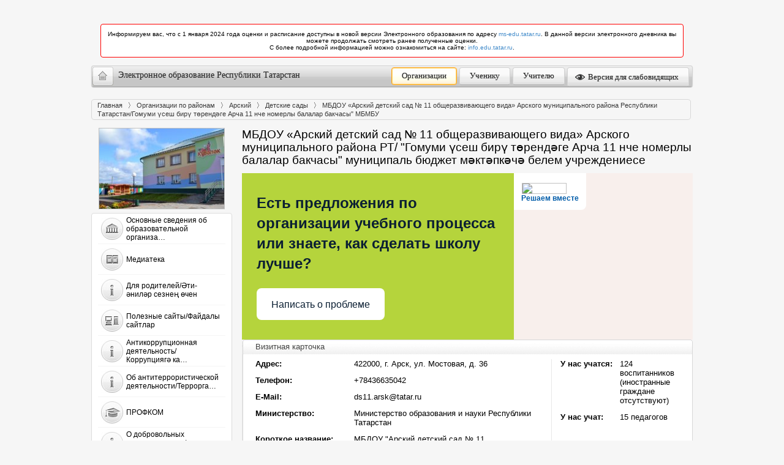

--- FILE ---
content_type: text/html; charset=UTF-8
request_url: https://edu.tatar.ru/arsk/page2493274.htm/main-news?page=9
body_size: 15586
content:
<!DOCTYPE HTML PUBLIC "-//W3C//DTD HTML 4.01//EN"
    "http://www.w3.org/TR/html4/strict.dtd">
<html>
<head>
    <link href="/design/css/wysiwyg.css" type="text/css" rel="stylesheet">
    <link rel="stylesheet" href="/bootstrap/3.1.1/css/bootstrap.min.css">
    <title>МБДОУ «Арский детский сад № 11 общеразвивающего вида» Арского муниципального района РТ/ "Гомуми үсеш бирү төрендәге Арча 11 нче номерлы балалар бакчасы" муниципаль бюджет мәктәпкәчә белем учреждениесе</title>
    <link href="/design/css/common.css" type="text/css" rel="stylesheet">
    <link rel="stylesheet" class="cecutient" href="/design/css/null.css" data-filename="cecutient" />
            <link rel="stylesheet" type="text/css" media="all" href="/design/css/theme-no-bs.min.css?v=1713873140008"/>
        <link rel="stylesheet" type="text/css" href="/design/css/theme.css">

    <!--  Счетчик "Цифровая культура"  -->
<meta name="proculture-verification" content="" />

    <link rel="stylesheet" href="/design/carousel/classic.css" type="text/css" media="screen">
    <!--[if IE]><link rel="stylesheet" href="/design/css/ie.css" type="text/css" media="screen" /><![endif]-->
    
    <script type="text/javascript">

                var eduConfig = {"serverTime":1769293065,"isProd":true}    </script>

        <script src="/js/js-no-bs.min.js?v=1713873140008"></script>
            <script src="/javascript/prototype.js"></script>
    


	<script type="text/javascript">
        if (isOpenedInFrame()) {
            redirectToBlank();
        }
        var $J = jQuery.noConflict();
	</script>
</head>
<body>
    <div id="wrapper">
        <div class="cecutient_header" style="display: none;">
    <div class="cecutient_header_inner">
        <div class="header_block activeBlack">
            <p>Размер шрифта:</p>
            <button class="smallSize" data-size="16" data-class="smallSize" title="Alt + A">A
                <span></span>
            </button>
            <button class="middleSize" data-size="20" data-class="middleSize" title="Alt + S">A
                <span></span>
            </button>
            <button class="largeSize" data-size="24" data-class="largeSize" title="Alt + F">A
                <span></span>
            </button>
        </div>
        <div class="header_block">
            <p>Цвет сайта:</p>
            <button class="noColor" data-class="noColor" title="Alt + Z">A
                <span></span>
            </button>
            <button class="blackColor" data-class="blackColor" title="Alt + X">A
                <span></span>
            </button>
            <button class="blueColor" data-class="blueColor" title="Alt + C">A
                <span></span>
            </button>
        </div>
        <div class="header_block">
            <p>Изображения:</p>
            <button class="showMediaButton media-button" title="Alt + Q">Да <span></span></button>
            <button class="hideMediaButton activeButton media-button" title="Alt + W">Нет <span></span></button>
        </div>
<!--        <div class="header_block header_links">-->
<!--            <a herf="#">Настройки</a>-->
<!--        </div>-->
        <div class="header_block header_links" style="width: 19%">
            <a data-role="toggle-button" href="#">Обычная версия</a>
        </div>
    </div>
</div>


        <div class="row banners hidden-print">
            <div class="col-md-12" style="padding: 0">
                
<div id="info-main-widget"></div>

<ul class="list-unstyled" style="margin-top:15px;">
            <li>
            <div class="alert alert-notice">
                Информируем вас, что с 1 января 2024 года оценки и расписание доступны в новой версии Электронного образования по адресу
                <a href="https://ms-edu.tatar.ru/" target="_blank">ms-edu.tatar.ru</a>.
                В данной версии электронного дневника вы можете продолжать смотреть ранее полученные оценки.
                <br>
                С более подробной информацией можно ознакомиться на сайте: <a href="https://info.edu.tatar.ru/" target="_blank">info.edu.tatar.ru</a>.
            </div>
        </li></ul>
                <style>#info-main-widget {width:984px;height:102px;margin:0 auto;}@media (max-width:1024px) {#info-main-widget {display:none;}}.swiper-container {width:100%;height:100%;}.swiper-container .overlay {background:transparent;position:absolute;width:100%;height:100%;z-index:100;top:0;bottom:0;left:0;right:0;}.swiper-wrapper {position:relative;overflow:hidden;width:100%;height:100%;}.swiper-slide {top:0;position:absolute;width:100%;height:100%;}.swiper-slide.inactive {display:none;}.swiper-slide__image {display:block;width:100%;height:100%;}.swiper-slide__image a {display:block;height:100%;}.swiper-slide__image img {position:relative;display:block;max-width:100%;margin:0 auto;max-height:100%;}#banner .info_banner, .info_banner {box-sizing:border-box;width:100%;height:100%;left:0;top:0;right:0;bottom:0;overflow:hidden;margin:0 auto;position:absolute;text-align:center;z-index:2000;}div.alert-notice {border-color:red;background-color:white;}</style>            </div>
        </div>

            <header>
                <div class="hidden-print text-center">
                    <div class="top-panel navbar" role="navigation">
                        <div class="navbar-header">
                            <button type="button" class="navbar-toggle" data-toggle="collapse" data-target=".navbar-collapse">
                                <span class="sr-only">Разделы</span>
                                <span class="fa fa-bars"></span>
                            </button>
                            <a class="navbar-brand" href="/">
                                <span class="home"></span>
                                <span class="hidden-xs hidden-sm" style="float:left">
                        Электронное образование Республики Татарстан                    </span>
                                <span class="visible-sm visible-xs" style="float:left">
                        Электронное образование Республики Татарстан
                    </span>
                            </a>
                        </div>
                        <div class="collapse navbar-collapse">
                            <ul class="nav navbar-nav nav-pills navbar-right" style="margin-top: -3px;">
                                <li><a href="/index.htm" title="Учреждения" class="btn_1 active">Организации</a></li>
                                <li><a href="/student" title="Ученику" class="btn_2">Ученику</a></li>
                                <li><a href="/teacher" title="Учителю" class="btn_3">Учителю</a></li>
                                                                    <li>
                                        <a data-role="toggle-button" href="#" title="Версия для слабовидящих"><span style="display: inline-block; height: 16px; width: 16px; margin: -4px 2px -4px -4px; background: url('/design/images/eye-icon.png') center no-repeat"></span> Версия для слабовидящих</a>
                                    </li>
                                                            </ul>
                        </div>
                    </div>
                </div>
                <h1 class="portal-title visible-print">Электронное образование Республики Татарстан</h1>

            </header>

        
<style>
    .alert-danger {
        color: #a94442;
        background-color: #f2dede;
        border-color: #ebccd1;
    }
    .alert {
        padding: 15px;
        margin-bottom: 20px;
        border: 1px solid transparent;
    }
</style>
        <div id="container" class="clearfix">
        	<div class="crumbs">
	<ul class="clearfix">
		<li><a href="/">Главная</a></li>
<li><a href="/index.htm">Организации по районам</a></li>
<li><a href="/arsk">Арский</a></li>
<li><a href="/arsk/type/4">Детские сады</a></li>
<li class="active"><span class="l">МБДОУ «Арский детский сад № 11 общеразвивающего вида» Арского муниципального района Республики Татарстан/Гомуми үсеш бирү төрендәге Арча 11 нче номерлы балалар бакчасы" МБМБУ</span></li>	</ul>
</div>			<div id="content_holder">
			    <div id="content">

			        <h2>МБДОУ «Арский детский сад № 11 общеразвивающего вида» Арского муниципального района РТ/ "Гомуми үсеш бирү төрендәге Арча 11 нче номерлы балалар бакчасы" муниципаль бюджет мәктәпкәчә белем учреждениесе</h2>

			        
<style>
    .alert-danger {
        color: #a94442;
        background-color: #f2dede;
        border-color: #ebccd1;
    }
    .alert {
        padding: 15px;
        margin-bottom: 20px;
        border: 1px solid transparent;
    }
</style>

					    <script src='https://pos.gosuslugi.ru/bin/script.min.js'></script>
<style>
    #js-show-iframe-wrapper{position:relative;display:flex;align-items:center;justify-content:center;width:100%;min-width:293px;max-width:100%;background:linear-gradient(138.4deg,#38bafe 26.49%,#2d73bc 79.45%);color:#fff;cursor:pointer}#js-show-iframe-wrapper .pos-banner-fluid *{box-sizing:border-box}#js-show-iframe-wrapper .pos-banner-fluid .pos-banner-btn_2{display:block;width:240px;min-height:56px;font-size:18px;line-height:24px;cursor:pointer;background:#0d4cd3;color:#fff;border:none;border-radius:8px;outline:0}#js-show-iframe-wrapper .pos-banner-fluid .pos-banner-btn_2:hover{background:#1d5deb}#js-show-iframe-wrapper .pos-banner-fluid .pos-banner-btn_2:focus{background:#2a63ad}#js-show-iframe-wrapper .pos-banner-fluid .pos-banner-btn_2:active{background:#2a63ad}@-webkit-keyframes fadeInFromNone{0%{display:none;opacity:0}1%{display:block;opacity:0}100%{display:block;opacity:1}}@keyframes fadeInFromNone{0%{display:none;opacity:0}1%{display:block;opacity:0}100%{display:block;opacity:1}}@font-face{font-family:LatoWebLight;src:url(https://pos.gosuslugi.ru/bin/fonts/Lato/fonts/Lato-Light.woff2) format("woff2"),url(https://pos.gosuslugi.ru/bin/fonts/Lato/fonts/Lato-Light.woff) format("woff"),url(https://pos.gosuslugi.ru/bin/fonts/Lato/fonts/Lato-Light.ttf) format("truetype");font-style:normal;font-weight:400}@font-face{font-family:LatoWeb;src:url(https://pos.gosuslugi.ru/bin/fonts/Lato/fonts/Lato-Regular.woff2) format("woff2"),url(https://pos.gosuslugi.ru/bin/fonts/Lato/fonts/Lato-Regular.woff) format("woff"),url(https://pos.gosuslugi.ru/bin/fonts/Lato/fonts/Lato-Regular.ttf) format("truetype");font-style:normal;font-weight:400}@font-face{font-family:LatoWebBold;src:url(https://pos.gosuslugi.ru/bin/fonts/Lato/fonts/Lato-Bold.woff2) format("woff2"),url(https://pos.gosuslugi.ru/bin/fonts/Lato/fonts/Lato-Bold.woff) format("woff"),url(https://pos.gosuslugi.ru/bin/fonts/Lato/fonts/Lato-Bold.ttf) format("truetype");font-style:normal;font-weight:400}@font-face{font-family:RobotoWebLight;src:url(https://pos.gosuslugi.ru/bin/fonts/Roboto/Roboto-Light.woff2) format("woff2"),url(https://pos.gosuslugi.ru/bin/fonts/Roboto/Roboto-Light.woff) format("woff"),url(https://pos.gosuslugi.ru/bin/fonts/Roboto/Roboto-Light.ttf) format("truetype");font-style:normal;font-weight:400}@font-face{font-family:RobotoWebRegular;src:url(https://pos.gosuslugi.ru/bin/fonts/Roboto/Roboto-Regular.woff2) format("woff2"),url(https://pos.gosuslugi.ru/bin/fonts/Roboto/Roboto-Regular.woff) format("woff"),url(https://pos.gosuslugi.ru/bin/fonts/Roboto/Roboto-Regular.ttf) format("truetype");font-style:normal;font-weight:400}@font-face{font-family:RobotoWebBold;src:url(https://pos.gosuslugi.ru/bin/fonts/Roboto/Roboto-Bold.woff2) format("woff2"),url(https://pos.gosuslugi.ru/bin/fonts/Roboto/Roboto-Bold.woff) format("woff"),url(https://pos.gosuslugi.ru/bin/fonts/Roboto/Roboto-Bold.ttf) format("truetype");font-style:normal;font-weight:400}@font-face{font-family:ScadaWebRegular;src:url(https://pos.gosuslugi.ru/bin/fonts/Scada/Scada-Regular.woff2) format("woff2"),url(https://pos.gosuslugi.ru/bin/fonts/Scada/Scada-Regular.woff) format("woff"),url(https://pos.gosuslugi.ru/bin/fonts/Scada/Scada-Regular.ttf) format("truetype");font-style:normal;font-weight:400}@font-face{font-family:ScadaWebBold;src:url(https://pos.gosuslugi.ru/bin/fonts/Scada/Scada-Bold.woff2) format("woff2"),url(https://pos.gosuslugi.ru/bin/fonts/Scada/Scada-Bold.woff) format("woff"),url(https://pos.gosuslugi.ru/bin/fonts/Scada/Scada-Bold.ttf) format("truetype");font-style:normal;font-weight:400}@font-face{font-family:Geometria;src:url(https://pos.gosuslugi.ru/bin/fonts/Geometria/Geometria.eot);src:url(https://pos.gosuslugi.ru/bin/fonts/Geometria/Geometria.eot?#iefix) format("embedded-opentype"),url(https://pos.gosuslugi.ru/bin/fonts/Geometria/Geometria.woff) format("woff"),url(https://pos.gosuslugi.ru/bin/fonts/Geometria/Geometria.ttf) format("truetype");font-weight:400;font-style:normal}@font-face{font-family:Geometria-ExtraBold;src:url(https://pos.gosuslugi.ru/bin/fonts/Geometria/Geometria-ExtraBold.eot);src:url(https://pos.gosuslugi.ru/bin/fonts/Geometria/Geometria-ExtraBold.eot?#iefix) format("embedded-opentype"),url(https://pos.gosuslugi.ru/bin/fonts/Geometria/Geometria-ExtraBold.woff) format("woff"),url(https://pos.gosuslugi.ru/bin/fonts/Geometria/Geometria-ExtraBold.ttf) format("truetype");font-weight:800;font-style:normal}
</style>

<style>
    #js-show-iframe-wrapper{background:var(--pos-banner-fluid-19__background)}#js-show-iframe-wrapper .pos-banner-fluid .pos-banner-btn_2{width:100%;min-height:52px;background:#fff;color:#0b1f33;font-size:16px;font-family:LatoWeb,sans-serif;font-weight:400;padding:0;line-height:1.2}#js-show-iframe-wrapper .pos-banner-fluid .pos-banner-btn_2:active,#js-show-iframe-wrapper .pos-banner-fluid .pos-banner-btn_2:focus,#js-show-iframe-wrapper .pos-banner-fluid .pos-banner-btn_2:hover{background:#e4ecfd}#js-show-iframe-wrapper .bf-19{position:relative;display:grid;grid-template-columns:var(--pos-banner-fluid-19__grid-template-columns);grid-template-rows:var(--pos-banner-fluid-19__grid-template-rows);width:100%;max-width:var(--pos-banner-fluid-19__max-width);box-sizing:border-box;grid-auto-flow:row dense}#js-show-iframe-wrapper .bf-19__decor{background:var(--pos-banner-fluid-19__bg-url) var(--pos-banner-fluid-19__bg-url-position) no-repeat;background-size:cover;background-color:#f8efec;position:relative}#js-show-iframe-wrapper .bf-19__content{display:flex;flex-direction:column;padding:var(--pos-banner-fluid-19__content-padding);grid-row:var(--pos-banner-fluid-19__content-grid-row);justify-content:center}#js-show-iframe-wrapper .bf-19__text{margin:var(--pos-banner-fluid-19__text-margin);font-size:var(--pos-banner-fluid-19__text-font-size);line-height:1.4;font-family:LatoWeb,sans-serif;font-weight:700;color:#0b1f33}#js-show-iframe-wrapper .bf-19__bottom-wrap{display:flex;flex-direction:row;align-items:center}#js-show-iframe-wrapper .bf-19__logo-wrap{position:absolute;top:var(--pos-banner-fluid-19__logo-wrap-top);left:var(--pos-banner-fluid-19__logo-wrap-right);padding:var(--pos-banner-fluid-19__logo-wrap-padding);background:#fff;border-radius:0 0 8px 0}#js-show-iframe-wrapper .bf-19__logo{width:var(--pos-banner-fluid-19__logo-width);margin-left:1px}#js-show-iframe-wrapper .bf-19__slogan{font-family:LatoWeb,sans-serif;font-weight:700;font-size:var(--pos-banner-fluid-19__slogan-font-size);line-height:1.2;color:#005ca9}#js-show-iframe-wrapper .bf-19__btn-wrap{width:100%;max-width:var(--pos-banner-fluid-19__button-wrap-max-width)}
</style>
<div id='js-show-iframe-wrapper'>
    <div class='pos-banner-fluid bf-19'>

        <div class='bf-19__decor'>
            <div class='bf-19__logo-wrap'>
                <img
                    class='bf-19__logo'
                    src='https://pos.gosuslugi.ru/bin/banner-fluid/gosuslugi-logo-blue.svg'
                    alt='Госуслуги'
                />
                <div class='bf-19__slogan'>Решаем вместе</div >
            </div >
        </div >
        <div class='bf-19__content'>
            <div class='bf-19__text'>
                Есть предложения по организации учебного процесса или знаете, как сделать школу лучше?
            </div >

            <div class='bf-19__bottom-wrap'>
                <div class='bf-19__btn-wrap'>
                    <!-- pos-banner-btn_2 не удалять; другие классы не добавлять -->
                    <button
                        class='pos-banner-btn_2'
                        type='button'
                    >Написать о проблеме
                    </button >
                </div >
            </div>
        </div >

    </div >
</div >
<script>

    (function(){
        "use strict";function ownKeys(e,t){var n=Object.keys(e);if(Object.getOwnPropertySymbols){var o=Object.getOwnPropertySymbols(e);if(t)o=o.filter(function(t){return Object.getOwnPropertyDescriptor(e,t).enumerable});n.push.apply(n,o)}return n}function _objectSpread(e){for(var t=1;t<arguments.length;t++){var n=null!=arguments[t]?arguments[t]:{};if(t%2)ownKeys(Object(n),true).forEach(function(t){_defineProperty(e,t,n[t])});else if(Object.getOwnPropertyDescriptors)Object.defineProperties(e,Object.getOwnPropertyDescriptors(n));else ownKeys(Object(n)).forEach(function(t){Object.defineProperty(e,t,Object.getOwnPropertyDescriptor(n,t))})}return e}function _defineProperty(e,t,n){if(t in e)Object.defineProperty(e,t,{value:n,enumerable:true,configurable:true,writable:true});else e[t]=n;return e}var POS_PREFIX_19="--pos-banner-fluid-19__",posOptionsInitialBanner19={background:"#b5d43c","grid-template-columns":"100%","grid-template-rows":"262px auto","max-width":"100%","text-font-size":"20px","text-margin":"0 0 24px 0","button-wrap-max-width":"100%","bg-url":"url('https://pos.gosuslugi.ru/bin/banner-fluid/18/banner-fluid-bg-18-2.svg')","bg-url-position":"right bottom","content-padding":"26px 24px 24px","content-grid-row":"0","logo-wrap-padding":"16px 12px 12px","logo-width":"65px","logo-wrap-top":"0","logo-wrap-left":"0","slogan-font-size":"12px"},setStyles=function(e,t){var n=arguments.length>2&&void 0!==arguments[2]?arguments[2]:POS_PREFIX_19;Object.keys(e).forEach(function(o){t.style.setProperty(n+o,e[o])})},removeStyles=function(e,t){var n=arguments.length>2&&void 0!==arguments[2]?arguments[2]:POS_PREFIX_19;Object.keys(e).forEach(function(e){t.style.removeProperty(n+e)})};function changePosBannerOnResize(){var e=document.documentElement,t=_objectSpread({},posOptionsInitialBanner19),n=document.getElementById("js-show-iframe-wrapper"),o=n?n.offsetWidth:document.body.offsetWidth;if(o>340)t["button-wrap-max-width"]="209px";if(o>482)t["content-padding"]="24px",t["text-font-size"]="24px";if(o>568)t["grid-template-columns"]="1fr 292px",t["grid-template-rows"]="100%",t["content-grid-row"]="1",t["content-padding"]="32px 24px",t["bg-url-position"]="calc(100% + 35px) bottom";if(o>610)t["bg-url-position"]="calc(100% + 12px) bottom";if(o>726)t["bg-url-position"]="right bottom";if(o>783)t["grid-template-columns"]="1fr 390px";if(o>820)t["grid-template-columns"]="1fr 420px",t["bg-url-position"]="right bottom";if(o>1098)t["bg-url"]="url('https://pos.gosuslugi.ru/bin/banner-fluid/18/banner-fluid-bg-18-3.svg')",t["bg-url-position"]="calc(100% + 55px) bottom",t["grid-template-columns"]="1fr 557px",t["text-font-size"]="32px",t["content-padding"]="32px 32px 32px 50px",t["logo-width"]="78px",t["slogan-font-size"]="15px",t["logo-wrap-padding"]="20px 16px 16px";if(o>1422)t["max-width"]="1422px",t["grid-template-columns"]="1fr 720px",t["content-padding"]="32px 48px 32px 160px",t.background="linear-gradient(90deg, #b5d43c 50%, #f8efec 50%)";setStyles(t,e)}changePosBannerOnResize(),window.addEventListener("resize",changePosBannerOnResize),window.onunload=function(){var e=document.documentElement,t=_objectSpread({},posOptionsInitialBanner19);window.removeEventListener("resize",changePosBannerOnResize),removeStyles(t,e)};
    })()
</script>
<script>Widget("https://pos.gosuslugi.ru/form", 325278)</script>

<div class="sp_block contacts">
    <div class="top gr"><h2>Визитная карточка</h2></div>
    <div class="col">
        <table>
            <tr>
                <td><strong>Адрес:</strong></td>
                <td>422000, г. Арск, ул. Мостовая, д. 36</td>
            </tr>
            <tr>
                <td><strong>Телефон:</strong></td>
                <td>+78436635042</td>
            </tr>
            <tr>
                <td><strong>E-Mail:</strong></td>
                <td>ds11.arsk@tatar.ru</td>
            </tr>

                            <tr>
                    <td><strong>Министерство:</strong></td>
                    <td>Министерство образования и науки Республики Татарстан</td>
                </tr>
            
                            <tr>
                    <td><strong>Короткое название:</strong></td>
                    <td>МБДОУ "Арский детский сад № 11 общеразвивающего вида"</td>
                </tr>
            
            
            

                            <tr>
                    <td><strong>Руководитель:</strong></td>
                    <td><a href="/arsk/page2493274.htm/page5538496.htm">Зубаерова Айгуль Фаилевна</a></td>
                </tr>
                                    <tr>
                        <td><strong>Год основания учреждения:</strong></td>
                        <td>2015</td>
                    </tr>
                            
            
        </table>
    </div>
    <div class="col last">
        <table>
                            <tr>
                    <td nowrap="nowrap"><strong>У нас учатся:</strong></td>
                    <td>124 воспитанников (иностранные граждане отсутствуют)</td>
                </tr>
                                        <tr>
                    <td nowrap="nowrap"><strong>У нас учат:</strong></td>
                    <td>15 педагогов</td>
                </tr>
                    </table>
    </div>
</div>

			        <div class="sp_block">
            			<div class="top"></div>

				        <div id="school_data">
											            <h1>МБДОУ «Арский детский сад № 11 общеразвивающего вида» Арского муниципального района РТ/ "Гомуми үсеш бирү төрендәге Арча 11 нче номерлы балалар бакчасы" муниципаль бюджет мәктәпкәчә белем учреждениесе - новости</h1>
<p class="pages">Страницы: <a href="/arsk/page2493274.htm/main-news?page=1">1</a> <a href="/arsk/page2493274.htm/main-news?page=2">2</a> <a href="/arsk/page2493274.htm/main-news?page=3">3</a> <a href="/arsk/page2493274.htm/main-news?page=4">4</a> <a href="/arsk/page2493274.htm/main-news?page=5">5</a> <a href="/arsk/page2493274.htm/main-news?page=6">6</a> <a href="/arsk/page2493274.htm/main-news?page=7">7</a> <a href="/arsk/page2493274.htm/main-news?page=8">8</a> ( 9 ) <a href="/arsk/page2493274.htm/main-news?page=10">10</a> <a href="/arsk/page2493274.htm/main-news?page=11">&gt;&gt;</a></p>	<div class="news_list">
		<ul>
			<li>
				<a href="/arsk/page2493274.htm/read-news/3878010" class="clearfix">
									<div class="i_h"><img src="/upload/news/org6476/3878010.jpg" alt="" width="220" height="145" /></div>
								<span class="title">7 неделя Республиканского конкурса "Эковесна - 2025" «ЗооЗабота»</span>
				<span class="date">14.05.2025</span>
				<p>Продолжается Республиканский конкурс&nbsp;&laquo;ЭкоВесна- 2025&raquo;. 7 неделя проходит под названием &laquo;ЗооЗабота&raquo;.<br />
Животные нуждаются в помощи и уходе, они голодают и замерзают. Именно поэтому воспитанники групп совместно с родителями помогли домашним животным, накормили, ухаживали за ними. Ребята видели, как заботливо надо относятся к своим подопечным, переживая за их здоровье.<br />
Воспитание бережного и заботливого отношения к домашним животным имеет большое значение в жизни ребёнка в дошкольный период, так как отзывчивость, милосердие, доброта, сострадание к ближнему закладываются в раннем возрасте. Любовь к животным &mdash; великое чувство, оно помогает человеку стать великодушнее, справедливее, ответственнее.<br />
<a data-testid="post-text-hashtag" href="https://vk.com/feed?q=%23%D1%8D%D0%BA%D0%BE%D0%B2%D0%B5%D1%81%D0%BD%D0%B02025%D0%B0%D1%80%D1%81%D0%BA&amp;section=search">#эковесна2025арск</a><br />
<a data-testid="post-text-hashtag" href="https://vk.com/feed?q=%23%D1%8D%D0%BA%D0%BE%D0%BA%D0%BE%D0%BC%D0%B0%D0%BD%D0%B4%D0%B0&amp;section=search">#экокоманда</a><br />
<a data-testid="post-text-hashtag" href="https://vk.com/feed?q=%23%D0%B7%D0%BE%D0%BE%D0%B7%D0%B0%D0%B1%D0%BE%D1%82%D0%B0&amp;section=search">#зоозабота</a><br />
<a data-testid="post-text-hashtag" href="https://vk.com/feed?q=%2311%D0%B4%D0%B5%D1%82%D1%81%D0%BA%D0%B8%D0%B9%D0%A1%D0%B0%D0%B4%D0%90%D1%80%D1%81%D0%BA&amp;section=search">#11детскийСадАрск</a></p>
				</a>
				<p class="fn"><a href="/arsk/page2493274.htm/read-news/3878010">Читать новость</a></p>
			</li>
			<li>
				<a href="/arsk/page2493274.htm/read-news/3872768" class="clearfix">
									<div class="i_h"><img src="/upload/news/org6476/3872768.jpg" alt="" width="220" height="145" /></div>
								<span class="title">V халыкара нәфис сүз телевизион "Татар сүзе" бәйгесендә катнашу</span>
				<span class="date">12.05.2025</span>
				<p>Безнең мәктәпкә әзерлек төркемендә тәрбияләнүче Җиһангиров Азамат, Зарипова Адилә V халыкара нәфис сүз телевизион &quot;Татар сүзе&quot; бәйгесендә катнаштылар,&nbsp;&quot;Рәхмәт хаты&quot; белән бүләкләнделәр. Афәрин!</p>
				</a>
				<p class="fn"><a href="/arsk/page2493274.htm/read-news/3872768">Читать новость</a></p>
			</li>
			<li>
				<a href="/arsk/page2493274.htm/read-news/3872748" class="clearfix">
									<div class="i_h"><img src="/upload/news/org6476/3872748.jpg" alt="" width="220" height="145" /></div>
								<span class="title">Участие в районном Параде Победы</span>
				<span class="date">09.05.2025</span>
				<p>Дети старшей группы&nbsp; приняли участие в районном Параде Победы, посвящённом 80-летию Победы в Великой Отечественной войне. Этот парад стал не только данью памяти героям, но и уроком патриотизма для подрастающего поколения.</p>
				</a>
				<p class="fn"><a href="/arsk/page2493274.htm/read-news/3872748">Читать новость</a></p>
			</li>
			<li>
				<a href="/arsk/page2493274.htm/read-news/3870327" class="clearfix">
									<div class="i_h"><img src="/upload/news/org6476/3870327.jpg" alt="" width="220" height="145" /></div>
								<span class="title">Всероссийская неделя субботников «Мы - за чистоту»</span>
				<span class="date">07.05.2025</span>
				<p><span style="font-size:10.0pt"><span latoweb="" style="font-family:"><span style="color:#0b1f33">Сегодня, 7 мая 2025 года,&nbsp; коллектив нашего детского сада присоединился к Всероссийской неделе субботников &laquo;Мы - за чистоту&raquo;, приуроченной к 80-летию Победы и Году защитника Отечества. Педагоги, помощники воспитателей и другие работники вышли на улицу с одной целью &ndash; сделать детский сад ещё красивее, уютнее и чище! Все отлично потрудились, продуктивно и душевно: быстро убрали траву с брусчатки, привели в порядок клумбы, детские площадки, почистили песок в спортивной зоне. Не оставили без внимания и ближайшие к саду территории. Субботник стал прекрасной возможностью объединиться, поработать в команде и внести свой вклад в чистоту и сохранение нашего детского сада. Выражаем благодарность всем, кто не остался в стороне, а внес свой труд в благоустройство нашего родного детского сада!</span></span></span></p>
				</a>
				<p class="fn"><a href="/arsk/page2493274.htm/read-news/3870327">Читать новость</a></p>
			</li>
			<li>
				<a href="/arsk/page2493274.htm/read-news/3869555" class="clearfix">
									<div class="i_h"><img src="/upload/news/org6476/3869555.jpg" alt="" width="220" height="145" /></div>
								<span class="title"> Акция "Георгиевская ленточка"</span>
				<span class="date">06.05.2025</span>
				<p>Коллектив нашего детского сада участвует в акции &quot;Георгиевская ленточка&quot;. Украсили арт-обект &quot;Победа&quot; георгиескими ленточками.</p>
				</a>
				<p class="fn"><a href="/arsk/page2493274.htm/read-news/3869555">Читать новость</a></p>
			</li>
			<li>
				<a href="/arsk/page2493274.htm/read-news/3869539" class="clearfix">
									<div class="i_h"><img src="/upload/news/org6476/3869539.jpg" alt="" width="220" height="145" /></div>
								<span class="title">Всероссийская Неделя психологии </span>
				<span class="date">02.05.2025</span>
				<p>с 21 по 27 апреля в нашем детском саду прошлиа Всероссийская неделя психологии. Мероприятия, которые прошли в рамках этой недели, способствовали развитию у детей саморегуляции, знакомству с миром эмоций и развития чувства эмпатии, а также повышению психологической культуры всех участников образовательного процесса.</p>
				</a>
				<p class="fn"><a href="/arsk/page2493274.htm/read-news/3869539">Читать новость</a></p>
			</li>
			<li>
				<a href="/arsk/page2493274.htm/read-news/3864841" class="clearfix">
									<div class="i_h"><img src="/upload/news/org6476/3864841.jpg" alt="" width="220" height="145" /></div>
								<span class="title">"Чишмә башы" гәҗитенең апрель саны басылып чыкты</span>
				<span class="date">30.04.2025</span>
				<p>Бакчабызда чыгып килүче &quot;Чишмә башы&quot; гәҗитенең читаттагы саны басылып чыкты. Апрель саны- бөек шагыйребез Г.Тукай иҗатына багышланган.&nbsp;</p>

<p>Кадерле китап укучы дусларыбыз !Сезне гәҗитебез белән якыннан танышырга көтеп калабыз!</p>
				</a>
				<p class="fn"><a href="/arsk/page2493274.htm/read-news/3864841">Читать новость</a></p>
			</li>
			<li>
				<a href="/arsk/page2493274.htm/read-news/3864830" class="clearfix">
									<div class="i_h"><img src="/upload/news/org6476/3864830.jpg" alt="" width="220" height="145" /></div>
								<span class="title">"Туган телем- иркә гөлем" дип аталган районкүләм шигырь сөйләү бәйгесе</span>
				<span class="date">29.04.2025</span>
				<p>Бүген Арчаның 1 номерлы балалар бакчасында &quot;Туган телем- иркә гөлем&quot; дип аталган район күләм шигырь сөйләү бәйгесе булып узды.Әлеге чарада безнең балалар бакчасыннан, мәктәпкә әзерлек төркеменнән, Нотфуллин Кәрим бик матур чыгыш ясады.2 нче урынга лаек булды.Котлыйбыз!</p>
				</a>
				<p class="fn"><a href="/arsk/page2493274.htm/read-news/3864830">Читать новость</a></p>
			</li>
			<li>
				<a href="/arsk/page2493274.htm/read-news/3867157" class="clearfix">
									<div class="i_h"><img src="/upload/news/org6476/3867157.jpg" alt="" width="220" height="145" /></div>
								<span class="title">Всероссийский день Эколят</span>
				<span class="date">25.04.2025</span>
				<p>Сегодня с детьми младшей группы познакомились со сказочными героями &quot;Эколятами&quot;, говорили о бережном отношении к природе. В конце нарисовали наших защитников природы.</p>
				</a>
				<p class="fn"><a href="/arsk/page2493274.htm/read-news/3867157">Читать новость</a></p>
			</li>
			<li>
				<a href="/arsk/page2493274.htm/read-news/3857805" class="clearfix">
									<div class="i_h"><img src="/upload/news/org6476/3857805.jpg" alt="" width="220" height="145" /></div>
								<span class="title">“Сугыш тудырган шигырьләр” дип исемләнгән төбәкара шигырь сөйләүчеләр конкурсы</span>
				<span class="date">25.04.2025</span>
				<p style="text-align:justify"><span style="text-justify:inter-ideograph"><span style="font-size:12.0pt"><span style="line-height:115%"><span style="font-family:&quot;Times New Roman&quot;,&quot;serif&quot;">Бөек Ватан сугышында җиңүнең 80 еллыгын бәйрәм итү кысаларында, Ватанны саклаучылар елы уңаеннан, 25нче апрель көнне безнең балалар бакчасында &ldquo;Стихи, рожденные войной&rdquo; &ndash; &ldquo;Сугыш тудырган шигырьләр&rdquo; дип исемләнгән төбәкара шигырь сөйләүчеләр конкурсы булып узды. Чараның максаты: сугыш темасына багышланган шигырьләр белән танышу, балаларның&nbsp; иҗади фикер йөртү осталыгын, танып-белү мөстәкыйллеген үстерү, батыр сугышчыларыбызга карата&nbsp; горурлык хисе, әйләнә-тирәдәге кешеләргә, үткәнебезгә карата игътибарлылык тәрбияләү.&nbsp;</span></span></span></span><span style="text-justify:inter-ideograph"><span style="font-size:12.0pt"><span style="line-height:115%"><span style="font-family:&quot;Times New Roman&quot;,&quot;serif&quot;">Бәйге ике өлештән торды: беренче &ndash; сайлап алу турына 120 гариза һәм видеоязма кабул ителде, </span></span></span>&nbsp;<span style="font-size:12.0pt"><span style="line-height:115%"><span style="font-family:&quot;Times New Roman&quot;,&quot;serif&quot;">икенче тур - финалга 41 катнашучы узды.&nbsp;</span></span></span></span><span style="text-justify:inter-ideograph"><span style="font-size:12.0pt"><span style="line-height:115%"><span style="font-family:&quot;Times New Roman&quot;,&quot;serif&quot;">Әлеге күркәм чарада Саба, Кукмара, Биектау, Яшел Үзән, Теләче, Әтнә, Балтач, &nbsp;Арча районнарыннан, шулай ук Казан, Азнакай, Нократ Аланы шәһәрләреннән дә катнашучылар бар иде. Балалар сугыш турында шигырьләрен яттан сөйләп иҗади осталыкларын күрсәттеләр, мәртәбәле жюри тарафыннан бәяләнделәр. Барлык катнашучыларга җиңүче дипломы тапшырылды. Күп еллар үтсә дә, сугыш тудырган шигырьләрнең әһәмияте, тәэсир итү көче кимеми, киресенчә, көчәя генә бара. Илебезгә тынычлык килсен, күгебез аяз булсын! Сугыш афәтләрен күрергә язмасын! </span></span></span></span></p>
				</a>
				<p class="fn"><a href="/arsk/page2493274.htm/read-news/3857805">Читать новость</a></p>
			</li>
		</ul>
	</div>
				        </div>
            			<div id="school_bottom"></div>
			        </div>
			    </div>
			</div>

			<div id="leftcol">
	<div class="inner">
		<div class="menu">
			<a href="/arsk/page2493274.htm">
							<img src="/upload/organization/6476.jpg" width="268" alt="" class="school_photo">
						</a>
			<ul>
                                                                    <li>
                                <div onclick="location.href='/arsk/page2493274.htm/page3535256.htm'">
                                    <a href="/arsk/page2493274.htm/page3535256.htm" class="" title="Основные сведения об образовательной организации/Балалар бакчасы турында төп мәгълүмат">
                                        <table style="cursor: pointer">
                                            <tr>
                                                <td><img src="/design/images/menu_item_21.jpg"></td>
                                                <td style="vertical-align: middle">
                                                    Основные сведения об образовательной организа…                                                </td>
                                            </tr>
                                        </table>
                                    </a>
                                </div>
                            </li>
                                                    <li>
                                <div onclick="location.href='/arsk/page2493274.htm/page2568700.htm'">
                                    <a href="/arsk/page2493274.htm/page2568700.htm" class="" title="Медиатека">
                                        <table style="cursor: pointer">
                                            <tr>
                                                <td><img src="/design/images/menu_item_3.jpg"></td>
                                                <td style="vertical-align: middle">
                                                    Медиатека                                                </td>
                                            </tr>
                                        </table>
                                    </a>
                                </div>
                            </li>
                                                    <li>
                                <div onclick="location.href='/arsk/page2493274.htm/page2532094.htm'">
                                    <a href="/arsk/page2493274.htm/page2532094.htm" class="" title="Для родителей/Әти-әниләр сезнең өчен">
                                        <table style="cursor: pointer">
                                            <tr>
                                                <td><img src="/design/images/menu_item_1.jpg"></td>
                                                <td style="vertical-align: middle">
                                                    Для родителей/Әти-әниләр сезнең өчен                                                </td>
                                            </tr>
                                        </table>
                                    </a>
                                </div>
                            </li>
                                                    <li>
                                <div onclick="location.href='/arsk/page2493274.htm/page2532151.htm'">
                                    <a href="/arsk/page2493274.htm/page2532151.htm" class="" title="Полезные сайты/Файдалы сайтлар">
                                        <table style="cursor: pointer">
                                            <tr>
                                                <td><img src="/design/images/menu_item_12.jpg"></td>
                                                <td style="vertical-align: middle">
                                                    Полезные сайты/Файдалы сайтлар                                                </td>
                                            </tr>
                                        </table>
                                    </a>
                                </div>
                            </li>
                                                    <li>
                                <div onclick="location.href='/arsk/page2493274.htm/page2714714.htm'">
                                    <a href="/arsk/page2493274.htm/page2714714.htm" class="" title="Антикоррупционная деятельность/Коррупциягә каршы">
                                        <table style="cursor: pointer">
                                            <tr>
                                                <td><img src="/design/images/menu_item_1.jpg"></td>
                                                <td style="vertical-align: middle">
                                                    Антикоррупционная деятельность/Коррупциягә ка…                                                </td>
                                            </tr>
                                        </table>
                                    </a>
                                </div>
                            </li>
                                                    <li>
                                <div onclick="location.href='/arsk/page2493274.htm/page2746094.htm'">
                                    <a href="/arsk/page2493274.htm/page2746094.htm" class="" title="Об антитеррористической деятельности/Террорга каршы">
                                        <table style="cursor: pointer">
                                            <tr>
                                                <td><img src="/design/images/menu_item_1.jpg"></td>
                                                <td style="vertical-align: middle">
                                                    Об антитеррористической деятельности/Террорга…                                                </td>
                                            </tr>
                                        </table>
                                    </a>
                                </div>
                            </li>
                                                    <li>
                                <div onclick="location.href='/arsk/page2493274.htm/page2792163.htm'">
                                    <a href="/arsk/page2493274.htm/page2792163.htm" class="" title="ПРОФКОМ">
                                        <table style="cursor: pointer">
                                            <tr>
                                                <td><img src="/design/images/menu_item_16.jpg"></td>
                                                <td style="vertical-align: middle">
                                                    ПРОФКОМ                                                </td>
                                            </tr>
                                        </table>
                                    </a>
                                </div>
                            </li>
                                                    <li>
                                <div onclick="location.href='/arsk/page2493274.htm/page3151365.htm'">
                                    <a href="/arsk/page2493274.htm/page3151365.htm" class="" title="О добровольных пожертвованиях/ирекле иганәләр турында">
                                        <table style="cursor: pointer">
                                            <tr>
                                                <td><img src="/design/images/menu_item_1.jpg"></td>
                                                <td style="vertical-align: middle">
                                                    О добровольных пожертвованиях/ирекле иганәләр…                                                </td>
                                            </tr>
                                        </table>
                                    </a>
                                </div>
                            </li>
                                                    <li>
                                <div onclick="location.href='/arsk/page2493274.htm/page3243263.htm'">
                                    <a href="/arsk/page2493274.htm/page3243263.htm" class="" title="Паспорт безопасности дорожного движения/юл хәрәкәте иминлеге паспорты ">
                                        <table style="cursor: pointer">
                                            <tr>
                                                <td><img src="/design/images/menu_item_1.jpg"></td>
                                                <td style="vertical-align: middle">
                                                    Паспорт безопасности дорожного движения/юл хә…                                                </td>
                                            </tr>
                                        </table>
                                    </a>
                                </div>
                            </li>
                                                    <li>
                                <div onclick="location.href='/arsk/page2493274.htm/page3255577.htm'">
                                    <a href="/arsk/page2493274.htm/page3255577.htm" class="" title="Уполномоченный по правам ребенка/Бала хокуклары саклау почмагы">
                                        <table style="cursor: pointer">
                                            <tr>
                                                <td><img src="/design/images/menu_item_1.jpg"></td>
                                                <td style="vertical-align: middle">
                                                    Уполномоченный по правам ребенка/Бала хокукла…                                                </td>
                                            </tr>
                                        </table>
                                    </a>
                                </div>
                            </li>
                                                    <li>
                                <div onclick="location.href='/arsk/page2493274.htm/page3261837.htm'">
                                    <a href="/arsk/page2493274.htm/page3261837.htm" class="" title="Охрана труда/Хезмәтне саклау">
                                        <table style="cursor: pointer">
                                            <tr>
                                                <td><img src="/design/images/menu_item_1.jpg"></td>
                                                <td style="vertical-align: middle">
                                                    Охрана труда/Хезмәтне саклау                                                </td>
                                            </tr>
                                        </table>
                                    </a>
                                </div>
                            </li>
                                                    <li>
                                <div onclick="location.href='/arsk/page2493274.htm/page3354192.htm'">
                                    <a href="/arsk/page2493274.htm/page3354192.htm" class="" title="Прием детей в детский сад/Балаларны бакчага кабул итү тәртибе">
                                        <table style="cursor: pointer">
                                            <tr>
                                                <td><img src="/design/images/menu_item_1.jpg"></td>
                                                <td style="vertical-align: middle">
                                                    Прием детей в детский сад/Балаларны бакчага к…                                                </td>
                                            </tr>
                                        </table>
                                    </a>
                                </div>
                            </li>
                                                    <li>
                                <div onclick="location.href='/arsk/page2493274.htm/page3523253.htm'">
                                    <a href="/arsk/page2493274.htm/page3523253.htm" class="" title="Наши достижения/Безнең уңышлар">
                                        <table style="cursor: pointer">
                                            <tr>
                                                <td><img src="/design/images/menu_item_1.jpg"></td>
                                                <td style="vertical-align: middle">
                                                    Наши достижения/Безнең уңышлар                                                </td>
                                            </tr>
                                        </table>
                                    </a>
                                </div>
                            </li>
                                                    <li>
                                <div onclick="location.href='/arsk/page2493274.htm/page3535295.htm'">
                                    <a href="/arsk/page2493274.htm/page3535295.htm" class="" title="Карта сайта/сайтның картасы">
                                        <table style="cursor: pointer">
                                            <tr>
                                                <td><img src="/design/images/menu_item_2.jpg"></td>
                                                <td style="vertical-align: middle">
                                                    Карта сайта/сайтның картасы                                                </td>
                                            </tr>
                                        </table>
                                    </a>
                                </div>
                            </li>
                                                    <li>
                                <div onclick="location.href='/arsk/page2493274.htm/page4049343.htm'">
                                    <a href="/arsk/page2493274.htm/page4049343.htm" class="" title="Объявления/яңалыклар">
                                        <table style="cursor: pointer">
                                            <tr>
                                                <td><img src="/design/images/menu_item_1.jpg"></td>
                                                <td style="vertical-align: middle">
                                                    Объявления/яңалыклар                                                </td>
                                            </tr>
                                        </table>
                                    </a>
                                </div>
                            </li>
                                                    <li>
                                <div onclick="location.href='/arsk/page2493274.htm/page5540272.htm'">
                                    <a href="/arsk/page2493274.htm/page5540272.htm" class="" title="2025 - год Защитника отечества/Ватанны саклаучылар елы">
                                        <table style="cursor: pointer">
                                            <tr>
                                                <td><img src="/design/images/menu_item_1.jpg"></td>
                                                <td style="vertical-align: middle">
                                                    2025 - год Защитника отечества/Ватанны саклау…                                                </td>
                                            </tr>
                                        </table>
                                    </a>
                                </div>
                            </li>
                                                            			</ul>
		</div>
	</div>
	<div class="info">
		<p><a href="/news"><img src="/design/images/b21.png" alt=""></a></p>
		<p><a href="https://uslugi.tatar.ru/cei"><img src="/design/images/b55.png" alt=""></a></p>
    </div>
</div>

        </div>

        <div id="b_n" class="clearfix">
            <ul>
                <li><a href="/">Главная</a>
				<li><a href="/user/news">Новости</a>
				<li><a href="/index.htm" class="current">Школы</a>
				<li><a href="/student">Ученику</a>
				<li><a href="/teacher">Учителю</a>
								<li><a href="/user/anketa">Личный кабинет</a>
				            </ul>
        </div>

<div id="footer">
    <div>
        <p>
            &copy; 2009&ndash;2026 &laquo;Электронное образование Республики Татарстан&raquo;<br>
            Все права защищены. <a href="/policies/terms">Общие условия использования</a>
            <br><a href="https://edu.tatar.ru/privacy.html">Политика конфиденциальности</a>
        </p>
    </div>
    <div>
        <p style="padding-bottom: 0; margin-bottom: 0;">
                            Техподдержка: тел.: 8 (843) 525-70-99, e-mail: <a style="color:#5F9CD1" href="mailto:help.edu@tatar.ru">help.edu@tatar.ru</a>
                    </p>
<!--
        <div class="footer__item footer__item-feedback">
            <span id="feedback-link--wrapper">
                <a id="feedback-link" href="#">
                    <button class="button button--green">Написать нам</button>
                </a>

            </span>
        </div>
-->
    </div>

    <!-- Yandex.Metrika counter -->
    <script type="text/javascript" >
        (function(m,e,t,r,i,k,a){m[i]=m[i]||function(){(m[i].a=m[i].a||[]).push(arguments)};
            m[i].l=1*new Date();k=e.createElement(t),a=e.getElementsByTagName(t)[0],k.async=1,k.src=r,a.parentNode.insertBefore(k,a)})
        (window, document, "script", "https://mc.yandex.ru/metrika/tag.js", "ym");

        ym(89751227, "init", {
            clickmap:true,
            trackLinks:true,
            accurateTrackBounce:true,
            webvisor:true
        });
    </script>
    <noscript><div><img src="https://mc.yandex.ru/watch/89751227" style="position:absolute; left:-9999px;" alt="" /></div></noscript>
    <!-- /Yandex.Metrika counter -->
</div>
<script>
    {
        const getFosLink = async () => {
            const apiUrl = `https://ms-edu.tatar.ru/api/fos/v1/url/?product=edu_tatar`

            const res = await fetch(apiUrl, {
                headers: {
                    'Content-Type': 'application/json',
                    'accept': 'application/json',
                    'X-Mes-Subsystem': 'footerweb',
                }
            })

            /**
             * @typedef {Object} FosUrlData
             * @property {string} url
             * @property {string} msg
             *  */
            /** @type {FosUrlData} */
            const j = await res.json()
            const {url} = j
            if (url) {
                window.open(url, '_blank').focus();
            }
        }

        document.addEventListener("DOMContentLoaded", function () {
            const feedbackLink = document.getElementById('feedback-link')
            // console.log(feedbackLink)

            if (feedbackLink) {
                feedbackLink.addEventListener('click', async function ($ev) {
                    $ev.preventDefault();
                    await getFosLink();
                })
            }
        });
    }
</script>
<style>
    #footer {
        color: #979797;
        font-size: 13px;
        display: flex;
        justify-content: space-between;
        text-decoration: none;
        flex-basis: 100%;
        font-family: "Helvetica Neue",Helvetica,Arial,sans-serif;
        border-top: solid 1px #d8d8d8;
    }

    #footer p {
        padding: 1.2em 0 0.7em;
    }

    #footer a {
        color: #979797;
    }

    #feedback-link--wrapper {
        margin-top: 8px;
    }
    .footer__item-feedback {
        display: flex;
        flex-direction: column;
        align-items: flex-end;
    }
    #footer .footer__item-feedback a {
        color: #292929;
    }


    .footer__item-feedback button {
        border-radius: 8px;
        cursor: pointer;
        outline: none;
        height: 36px;
        padding: 0 30px;
        font-size: 14px;
        color: white;
        text-transform: uppercase;
        border: none;

        box-shadow: 0 2px 4px 0 rgba(0, 0, 0, 0.08);
        background: #009A92;
        white-space: nowrap;
    }

/*
    .banners {
        display: none !important;
    }
*/
</style>

<script language="JavaScript" src="/js/ads-widget/widget.js?v=2" type="text/javascript"></script>
<script language="JavaScript" src="/js/ads-widget/es6-promise.auto.min.js" type="text/javascript"></script>
<script>

        (function ($) {
            $(function () {
                window.cecutient = {

                    init: function () {
                        this.linkHrefSel = $('.cecutient');
                        this.toggleButton = $('[data-role=toggle-button]');
                        this.hiddenPageMenu = $('.hidden_page_menu');
                        this.headSubmenu = $('.page__head-submenu');
                        this.headLinks = $('a.main_head_links');
                        this.pageMenuItem = $('.hidden_page_menu a');
                        this.smallSizeButton = $('.smallSize');
                        this.middleSizeButton = $('.middleSize');
                        this.largeSizeButton = $('.largeSize');
                        this.noColorButton = $('.noColor');
                        this.blackColorButton = $('.blackColor');
                        this.blueColorButton = $('.blueColor');
                        this.showMediaButton = $('.showMediaButton');
                        this.hideMediaButton = $('.hideMediaButton');
                        this.page_src = $('#page_src');
                        this.fontSize = {
                            'small': {
                                name: 'smallSize',
                                size: 16
                            },
                            'middle': {
                                name: 'middleSize',
                                size: 20
                            },
                            'large': {
                                name: 'largeSize',
                                size: 24
                            }
                        }

                        this.bindUI();

                        if (localStorage.getItem('vs_version')) {
                            this.setExtended();
                        }
                    },

                    bindUI: function () {
                        this.toggleButton.click(this.toggleCecutientState.bind(this));
                        this.smallSizeButton.click(this.scale.bind(this, this.fontSize.small));
                        this.middleSizeButton.click(this.scale.bind(this, this.fontSize.middle));
                        this.largeSizeButton.click(this.scale.bind(this, this.fontSize.large));
                        this.noColorButton.click(this.whiteBg.bind(this, 'noColor'));
                        this.blackColorButton.click(this.blackBg.bind(this, 'blackColor'));

                        this.blueColorButton.click(this.blueBg.bind(this, 'blueColor'));
                        this.showMediaButton.click(this.showMedia.bind(this));
                        this.hideMediaButton.click(this.hideMedia.bind(this));
                        $(document).keydown(this.onKeyDown.bind(this));
                    },

                    onKeyDown: function (e) {
                        switch (true) {
                            case (e.altKey && e.keyCode == 'Q'.charCodeAt(0)):
                                this.showMediaButton.click();
                                break;
                            case (e.altKey && e.keyCode == 'W'.charCodeAt(0)):
                                this.hideMediaButton.click();
                                break;
                            case (e.altKey && e.keyCode == 'A'.charCodeAt(0)):
                                this.scale(this.fontSize.small);
                                break;
                            case (e.altKey && e.keyCode == 'S'.charCodeAt(0)):
                                this.scale(this.fontSize.middle);
                                break;
                            case (e.altKey && e.keyCode == 'G'.charCodeAt(0)):
                                this.scale(this.fontSize.large);
                                break;
                            case (e.altKey && e.keyCode == 'Z'.charCodeAt(0)):
                                this.noColorButton.click();
                                break;
                            case (e.altKey && e.keyCode == 'X'.charCodeAt(0)):
                                this.blackColorButton.click();
                                break;
                            case (e.altKey && e.keyCode == 'C'.charCodeAt(0)):
                                this.blueColorButton.click();
                                break;

                        }
                    },

                    toggleCecutientState: function (ev) {
                        ev.preventDefault();
                        this[localStorage.getItem('vs_version') ? 'setNormalState' : 'setExtended']();
                    },

                    setNormalState: function () {
                        this.linkHrefSel.attr('href', '');
                        this.hiddenPageMenu.hide();
                        this.headSubmenu.hide();
                        localStorage.removeItem('vs_version');
                        this.destroyLoupe();
                        $('body').css({'font-size': 'inherit'});
                    },

                    setExtended: function () {
                        var file_name = this.linkHrefSel.attr('data-filename');
                        this.linkHrefSel.attr('href', '/design/css/'+file_name+'.css');
                        this.setHeadMenu();
                        localStorage.setItem('vs_version', 1);
                        this.setLoupe();
                        this.applySettings();
                    },

                    setActiveState: function ($button) {
                        $button.addClass('activeButton').siblings('.activeButton').removeClass('activeButton');
                    },

                    setHeadMenu: function () {
                        var path = location.pathname;
                        this.headLinks.each(function () {
                            if ($(this).attr('href') == path) {
                                var hiddenUl = $(this).attr('data-hidden_ul');
                                $(this).closest('li').addClass('activeLink');
                                if (hiddenUl) {
                                    $('.hidden_page_menu').show();
                                    $('.' + hiddenUl).show();
                                }
                            }
                        });
                        this.pageMenuItem.each(function () {
                            if ($(this).attr('href') == path) {
                                $('.hidden_page_menu').show();
                                $(this).closest('ul').show();
                                var dataUl = $(this).closest('ul').attr('class');
                                $(this).closest('li').addClass('activeLink');
                                $('#head_links a.main_head_links,#jsdm a.main_head_links').each(function () {
                                    if ($(this).attr('data-hidden_ul') == dataUl)
                                        $(this).closest('li').addClass('activeLink');
                                });
                            }
                        });
                    },

                    setLoupe: function(){
                        if (this.page_src.length)
                            this.page_src.loupe({
                                height: 200,
                                width: 1200,
                                loupe:'pageLoupe'
                            });
                    },

                    destroyLoupe: function(){
                        var loupe = $('.pageLoupe');
                        if (loupe.length && this.page_src) {
                            loupe.remove();
                            this.page_src.data('loupe', null)
                        }
                    },

                    applySettings: function () {
                        if (!localStorage.getItem('vs_version')) return;
                        var fontSize = localStorage.getItem('fontSize');
                        var bgColor_class = localStorage.getItem('bgColor_class');
                        var fontSize_buttonClass = localStorage.getItem('fontSize_buttonClass');
                        var bgColor_buttonClass = localStorage.getItem('bgColor_buttonClass');

                        if (localStorage.getItem('showMedia')) this.showMedia();
                        if (fontSize) {
                            $('body').css('font-size', fontSize + 'px');
                            $('.' + fontSize_buttonClass).addClass('activeButton');
                        }
                        else {
                            var middle = $('.middleSize');
                            middle.addClass('activeButton');
                            $('body').css('font-size', middle.attr('data-size') + 'px');
                        }
                        if ($('body').hasClass('cecutient_blueBg')) $('body').removeClass('cecutient_blueBg');
                        if ($('body').hasClass('cecutient_blackBg')) $('body').removeClass('cecutient_blackBg');
                        if (bgColor_class) {
                            $('body').addClass(bgColor_class);
                            $('.' + bgColor_buttonClass).addClass('activeButton');
                        }
                        else {
                            $('.noColor').addClass('activeButton');
                        }
                    },

                    scale: function (fontSize, ev){
                        this.setActiveState($('.'+fontSize.name));
                        $('body').css('font-size', fontSize.size + 'px');
                        $('#container').css('font-size', fontSize.size + 'px');
                        localStorage.setItem('fontSize', fontSize.size);
                        localStorage.setItem('fontSize_buttonClass', fontSize.name);
                    },

                    blackBg: function (className, ev) {
                        if ($('body').hasClass('cecutient_blueBg')) $('body').removeClass('cecutient_blueBg');
                        $('body').addClass('cecutient_blackBg');
                        localStorage.setItem('bgColor_class', 'cecutient_blackBg');
                        localStorage.setItem('bgColor_buttonClass', className);
                        this.setActiveState($('.'+className));
                    },

                    blueBg: function (className, ev) {
                        if ($('body').hasClass('cecutient_blackBg')) $('body').removeClass('cecutient_blackBg');
                        $('body').addClass('cecutient_blueBg');
                        localStorage.setItem('bgColor_class', 'cecutient_blueBg');
                        localStorage.setItem('bgColor_buttonClass', className);
                        this.setActiveState($('.'+className));
                    },
                    whiteBg: function (className, ev) {
                        if ($('body').hasClass('cecutient_blueBg')) $('body').removeClass('cecutient_blueBg');
                        if ($('body').hasClass('cecutient_blackBg')) $('body').removeClass('cecutient_blackBg');
                        localStorage.setItem('bgColor_class', '');
                        localStorage.setItem('bgColor_buttonId', className);
                        this.setActiveState($('.'+className));
                    },
                    showMedia: function (ev) {
                        $('body').addClass('showMedia');
                        $('.hideMediaButton').removeClass('activeButton');
                        $('.showMediaButton').addClass('activeButton');
                        localStorage.setItem('showMedia', 'true');
                    },
                    hideMedia: function (ev) {
                        $('body').removeClass('showMedia');
                        $('.showMediaButton').removeClass('activeButton');
                        $('.hideMediaButton').addClass('activeButton');
                        localStorage.removeItem('showMedia');
                    }
                }

                cecutient.init();
            });
        })(jQuery);

</script>
<script>
    sessionStorage.setItem('ads-response', JSON.stringify({"string":"[]","expires":"2026-01-26T01:32:00+0300"}));
    document.addEventListener("DOMContentLoaded", function(event) {
        let el = document.querySelector('#info-main-widget');
        let widget = new PublicationsWidget({
            api_host: 'https://a-edu.tatar.ru/',
            user_hash: '',
            allocation_type_id: 'bf6d92f9-d292-49b6-99e3-96b077f7e604',
            resource_id: '0f13484f-19ee-4c1f-94dd-b82cb48d48f8',
            tags: [],
            mode: 'BothMoveUp',
            speed: 85,
            reloadInterval: 120,
            followLinks: true,
            offline: function() {
                el.style.display = 'none';
                widget._hide()
            },
            imageLoadRetries: 0
        });
        widget.render(el);
    });
</script>
<script type="text/javascript">

	$J(function() {

		$J('.menu li a').hover(function() {

			icon = $J(this).find('img');
			current_src = $J(icon).attr('src');

			$J(icon).attr('src', current_src.replace('.jpg', '_a.jpg'));

		}, function() {

			$J(icon).attr('src', current_src);

		});

		if (active_position = $J('.menu li a.active')) {
            if(active_position.length>0) {
                $J(active_position).unbind();

                icon = $J(active_position).find('img');
                $J(icon).attr('src', $J(icon).attr('src').replace('.jpg', '_a.jpg'));
            }
		}

	});
</script>
